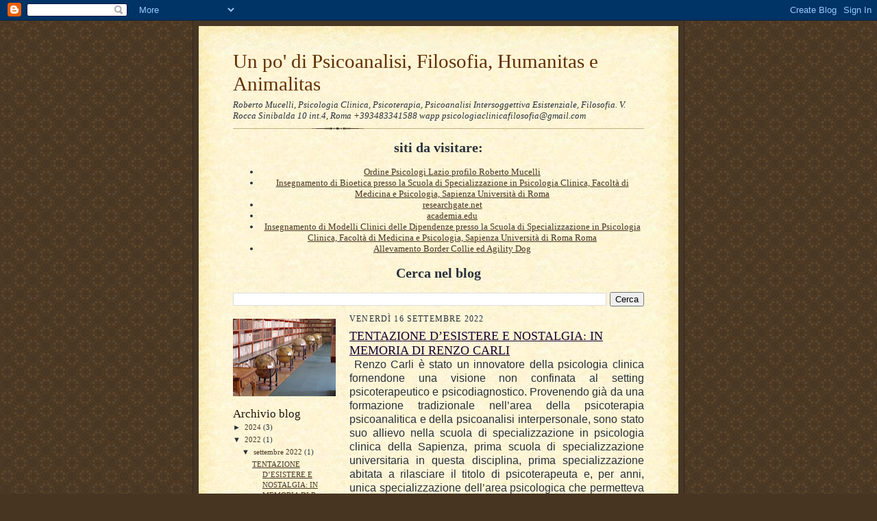

--- FILE ---
content_type: text/html; charset=UTF-8
request_url: https://robertomucelli.blogspot.com/2022/09/
body_size: 15584
content:
<!DOCTYPE html>
<html dir='ltr'>
<head>
<link href='https://www.blogger.com/static/v1/widgets/2944754296-widget_css_bundle.css' rel='stylesheet' type='text/css'/>
<meta content='text/html; charset=UTF-8' http-equiv='Content-Type'/>
<meta content='blogger' name='generator'/>
<link href='https://robertomucelli.blogspot.com/favicon.ico' rel='icon' type='image/x-icon'/>
<link href='http://robertomucelli.blogspot.com/2022/09/' rel='canonical'/>
<link rel="alternate" type="application/atom+xml" title="Un po&#39; di Psicoanalisi, Filosofia, Humanitas e Animalitas - Atom" href="https://robertomucelli.blogspot.com/feeds/posts/default" />
<link rel="alternate" type="application/rss+xml" title="Un po&#39; di Psicoanalisi, Filosofia, Humanitas e Animalitas - RSS" href="https://robertomucelli.blogspot.com/feeds/posts/default?alt=rss" />
<link rel="service.post" type="application/atom+xml" title="Un po&#39; di Psicoanalisi, Filosofia, Humanitas e Animalitas - Atom" href="https://www.blogger.com/feeds/6918524337990278747/posts/default" />
<!--Can't find substitution for tag [blog.ieCssRetrofitLinks]-->
<meta content='http://robertomucelli.blogspot.com/2022/09/' property='og:url'/>
<meta content='Un po&#39; di Psicoanalisi, Filosofia, Humanitas e Animalitas' property='og:title'/>
<meta content='Roberto Mucelli,
 Psicologia Clinica, Psicoterapia, Psicoanalisi Intersoggettiva Esistenziale, Filosofia.
V. Rocca Sinibalda 10 int.4, Roma
+393483341588 wapp psicologiaclinicafilosofia@gmail.com' property='og:description'/>
<title>Un po' di Psicoanalisi, Filosofia, Humanitas e Animalitas: settembre 2022</title>
<style id='page-skin-1' type='text/css'><!--
/*
-----------------------------------------------------
Blogger Template Style Sheet
Name:     Scribe
Date:     27 Feb 2004
Updated by: Blogger Team
------------------------------------------------------ */
/*
Variable definitions
====================
<Variable name="textColor" description="Text Color" type="color"
default="#29303b">
<Variable name="postTitleColor" description="Post Title Color" type="color"
default="#1b0431">
<Variable name="linkColor" description="Link Color" type="color"
default="#473624">
<Variable name="visitedLinkColor" description="Visited Link Color" type="color"
default="#956839">
<Variable name="pageHeaderColor" description="Blog Title Color" type="color"
default="#612e00">
<Variable name="blogDescriptionColor" description="Blog Description Color"
type="color" default="#29303B">
<Variable name="sidebarHeaderColor" description="Sidebar Title Color"
type="color"
default="#211104">
<Variable name="bodyFont" description="Text Font"
type="font"
default="normal normal 100% Georgia, Times New Roman,Sans-Serif;">
<Variable name="headerFont" description="Sidebar Title Font"
type="font"
default="normal normal 150% Georgia, Times New Roman,sans-serif">
<Variable name="pageTitleFont" description="Blog Title Font"
type="font"
default="normal normal 225% Georgia, Times New Roman,sans-serif">
<Variable name="blogDescriptionFont" description="Blog Description Font"
type="font"
default="italic normal 100% Georgia, Times New Roman, sans-serif">
<Variable name="startSide" description="Start side in blog language"
type="automatic" default="left">
<Variable name="endSide" description="End side in blog language"
type="automatic" default="right">
*/
/* Defaults
----------------------------------------------- */
body, .body-fauxcolumn-outer {
margin:0;
padding:0;
font-size: small;
text-align:center;
color:#29303b;
line-height:1.3em;
background:#483521 url("//www2.blogblog.com/scribe/bg.gif") repeat;
}
blockquote {
font-style:italic;
padding:0 32px;
line-height:1.6;
margin-top:0;
margin-right:0;
margin-bottom:.6em;
margin-left:0;
}
p {
margin:0;
padding:0;
}
abbr, acronym {
cursor:help;
font-style:normal;
}
code {
font-size: 90%;
white-space:normal;
color:#666;
}
hr {display:none;}
img {border:0;}
/* Link styles */
a:link {
color:#473624;
text-decoration:underline;
}
a:visited {
color: #956839;
text-decoration:underline;
}
a:hover {
color: #956839;
text-decoration:underline;
}
a:active {
color: #956839;
}
/* Layout
----------------------------------------------- */
#outer-wrapper {
background-color:#473624;
border-left:1px solid #332A24;
border-right:1px solid #332A24;
width:700px;
margin:0px auto;
padding:8px;
text-align:center;
font: normal normal 100% Georgia, Times New Roman,Sans-Serif;;
}
#main-top {
width:700px;
height:49px;
background:#FFF3DB url("//www2.blogblog.com/scribe/bg_paper_top.jpg") no-repeat top left;
margin:0px;
padding:0px;
display:block;
}
#main-bot {
width:700px;
height:81px;
background:#FFF3DB url("//www.blogblog.com/scribe/bg_paper_bot.jpg") no-repeat top left;
margin:0;
padding:0;
display:block;
}
#wrap2 {
width:700px;
background:#FFF3DB url("//www1.blogblog.com/scribe/bg_paper_mid.jpg") repeat-y;
margin-top: -14px;
margin-right: 0px;
margin-bottom: 0px;
margin-left: 0px;
text-align:left;
display:block;
}
#wrap3 {
padding:0 50px;
}
.Header {
}
h1 {
margin:0;
padding-top:0;
padding-right:0;
padding-bottom:6px;
padding-left:0;
font: normal normal 225% Georgia, Times New Roman,sans-serif;
color: #612e00;
}
h1 a:link {
text-decoration:none;
color: #612e00;
}
h1 a:visited {
text-decoration:none;
}
h1 a:hover {
border:0;
text-decoration:none;
}
.Header .description {
margin:0;
padding:0;
line-height:1.5em;
color: #29303B;
font: italic normal 100% Georgia, Times New Roman, sans-serif;
}
#sidebar-wrapper {
clear:left;
}
#main {
width:430px;
float:right;
padding:8px 0;
margin:0;
word-wrap: break-word; /* fix for long text breaking sidebar float in IE */
overflow: hidden;     /* fix for long non-text content breaking IE sidebar float */
}
#sidebar {
width:150px;
float:left;
padding:8px 0;
margin:0;
word-wrap: break-word; /* fix for long text breaking sidebar float in IE */
overflow: hidden;     /* fix for long non-text content breaking IE sidebar float */
}
#footer {
clear:both;
background:url("//www.blogblog.com/scribe/divider.gif") no-repeat top left;
padding-top:10px;
_padding-top:6px; /* IE Windows target */
}
#footer p {
line-height:1.5em;
font-size:75%;
}
/* Typography :: Main entry
----------------------------------------------- */
h2.date-header {
font-weight:normal;
text-transform:uppercase;
letter-spacing:.1em;
font-size:90%;
margin:0;
padding:0;
}
.post {
margin-top:8px;
margin-right:0;
margin-bottom:24px;
margin-left:0;
}
.post h3 {
font-weight:normal;
font-size:140%;
color:#1b0431;
margin:0;
padding:0;
}
.post h3 a {
color: #1b0431;
}
.post-body p {
line-height:1.5em;
margin-top:0;
margin-right:0;
margin-bottom:.6em;
margin-left:0;
}
.post-footer {
font-family: Verdana, sans-serif;
font-size:74%;
border-top:1px solid #BFB186;
padding-top:6px;
}
.post-footer a {
margin-right: 6px;
}
.post ul {
margin:0;
padding:0;
}
.post li {
line-height:1.5em;
list-style:none;
background:url("//www.blogblog.com/scribe/list_icon.gif") no-repeat left .3em;
vertical-align:top;
padding-top: 0;
padding-right: 0;
padding-bottom: .6em;
padding-left: 17px;
margin:0;
}
.feed-links {
clear: both;
line-height: 2.5em;
}
#blog-pager-newer-link {
float: left;
}
#blog-pager-older-link {
float: right;
}
#blog-pager {
text-align: center;
}
/* Typography :: Sidebar
----------------------------------------------- */
.sidebar h2 {
margin:0;
padding:0;
color:#211104;
font: normal normal 150% Georgia, Times New Roman,sans-serif;
}
.sidebar h2 img {
margin-bottom:-4px;
}
.sidebar .widget {
font-size:86%;
margin-top:6px;
margin-right:0;
margin-bottom:12px;
margin-left:0;
padding:0;
line-height: 1.4em;
}
.sidebar ul li {
list-style: none;
margin:0;
}
.sidebar ul {
margin-left: 0;
padding-left: 0;
}
/* Comments
----------------------------------------------- */
#comments {}
#comments h4 {
font-weight:normal;
font-size:120%;
color:#29303B;
margin:0;
padding:0;
}
#comments-block {
line-height:1.5em;
}
.comment-author {
background:url("//www.blogblog.com/scribe/list_icon.gif") no-repeat 2px .35em;
margin:.5em 0 0;
padding-top:0;
padding-right:0;
padding-bottom:0;
padding-left:20px;
font-weight:bold;
}
.comment-body {
margin:0;
padding-top:0;
padding-right:0;
padding-bottom:0;
padding-left:20px;
}
.comment-body p {
font-size:100%;
margin-top:0;
margin-right:0;
margin-bottom:.2em;
margin-left:0;
}
.comment-footer {
color:#29303B;
font-size:74%;
margin:0 0 10px;
padding-top:0;
padding-right:0;
padding-bottom:.75em;
padding-left:20px;
}
.comment-footer a:link {
color:#473624;
text-decoration:underline;
}
.comment-footer a:visited {
color:#716E6C;
text-decoration:underline;
}
.comment-footer a:hover {
color:#956839;
text-decoration:underline;
}
.comment-footer a:active {
color:#956839;
text-decoration:none;
}
.deleted-comment {
font-style:italic;
color:gray;
}
/* Profile
----------------------------------------------- */
#main .profile-data {
display:inline;
}
.profile-datablock, .profile-textblock {
margin-top:0;
margin-right:0;
margin-bottom:4px;
margin-left:0;
}
.profile-data {
margin:0;
padding-top:0;
padding-right:8px;
padding-bottom:0;
padding-left:0;
text-transform:uppercase;
letter-spacing:.1em;
font-size:90%;
color:#211104;
}
.profile-img {
float: left;
margin-top: 0;
margin-right: 5px;
margin-bottom: 5px;
margin-left: 0;
border:1px solid #A2907D;
padding:2px;
}
#header .widget, #main .widget {
margin-bottom:12px;
padding-bottom:12px;
}
#header {
background:url("//www.blogblog.com/scribe/divider.gif") no-repeat bottom left;
}
/** Page structure tweaks for layout editor wireframe */
body#layout #outer-wrapper {
margin-top: 0;
padding-top: 0;
}
body#layout #wrap2,
body#layout #wrap3 {
margin-top: 0;
}
body#layout #main-top {
display:none;
}

--></style>
<link href='https://www.blogger.com/dyn-css/authorization.css?targetBlogID=6918524337990278747&amp;zx=8b656cfa-859b-4c75-9198-a3e3c892f1dc' media='none' onload='if(media!=&#39;all&#39;)media=&#39;all&#39;' rel='stylesheet'/><noscript><link href='https://www.blogger.com/dyn-css/authorization.css?targetBlogID=6918524337990278747&amp;zx=8b656cfa-859b-4c75-9198-a3e3c892f1dc' rel='stylesheet'/></noscript>
<meta name='google-adsense-platform-account' content='ca-host-pub-1556223355139109'/>
<meta name='google-adsense-platform-domain' content='blogspot.com'/>

</head>
<body>
<div class='navbar section' id='navbar'><div class='widget Navbar' data-version='1' id='Navbar1'><script type="text/javascript">
    function setAttributeOnload(object, attribute, val) {
      if(window.addEventListener) {
        window.addEventListener('load',
          function(){ object[attribute] = val; }, false);
      } else {
        window.attachEvent('onload', function(){ object[attribute] = val; });
      }
    }
  </script>
<div id="navbar-iframe-container"></div>
<script type="text/javascript" src="https://apis.google.com/js/platform.js"></script>
<script type="text/javascript">
      gapi.load("gapi.iframes:gapi.iframes.style.bubble", function() {
        if (gapi.iframes && gapi.iframes.getContext) {
          gapi.iframes.getContext().openChild({
              url: 'https://www.blogger.com/navbar/6918524337990278747?origin\x3dhttps://robertomucelli.blogspot.com',
              where: document.getElementById("navbar-iframe-container"),
              id: "navbar-iframe"
          });
        }
      });
    </script><script type="text/javascript">
(function() {
var script = document.createElement('script');
script.type = 'text/javascript';
script.src = '//pagead2.googlesyndication.com/pagead/js/google_top_exp.js';
var head = document.getElementsByTagName('head')[0];
if (head) {
head.appendChild(script);
}})();
</script>
</div></div>
<div id='outer-wrapper'>
<div id='main-top'></div>
<!-- placeholder for image -->
<div id='wrap2'><div id='wrap3'>
<div class='header section' id='header'><div class='widget Header' data-version='1' id='Header1'>
<div id='header-inner'>
<div class='titlewrapper'>
<h1 class='title'>
<a href='https://robertomucelli.blogspot.com/'>
Un po' di Psicoanalisi, Filosofia, Humanitas e Animalitas
</a>
</h1>
</div>
<div class='descriptionwrapper'>
<p class='description'><span>Roberto Mucelli,
 Psicologia Clinica, Psicoterapia, Psicoanalisi Intersoggettiva Esistenziale, Filosofia.
V. Rocca Sinibalda 10 int.4, Roma
+393483341588 wapp psicologiaclinicafilosofia@gmail.com</span></p>
</div>
</div>
</div></div>
<div id='crosscol-wrapper' style='text-align:center'>
<div class='crosscol section' id='crosscol'><div class='widget LinkList' data-version='1' id='LinkList1'>
<h2>siti da visitare:</h2>
<div class='widget-content'>
<ul>
<li><a href='https://www.ordinepsicologilazio.it/albo/https-www-ordinepsicologilazio-it-albo-robertomucelli'>Ordine Psicologi Lazio profilo Roberto Mucelli</a></li>
<li><a href='https://web.uniroma1.it/sspc/node/5812'>Insegnamento di Bioetica presso la Scuola di Specializzazione in Psicologia Clinica, Facoltà di Medicina e Psicologia, Sapienza Università di Roma</a></li>
<li><a href='https://www.researchgate.net/profile/Roberto_Mucelli'>researchgate.net</a></li>
<li><a href='https://uniroma1.academia.edu/RobertoMucelli'>academia.edu</a></li>
<li><a href='https://web.uniroma1.it/sspc/didattica/Vanno/mucelli'>Insegnamento di Modelli Clinici delle Dipendenze presso la Scuola di Specializzazione in Psicologia Clinica, Facoltà di Medicina e Psicologia, Sapienza Università di Roma Roma</a></li>
<li><a href='http://www.petrademone.it/'>Allevamento Border Collie ed Agility Dog</a></li>
</ul>
<div class='clear'></div>
</div>
</div><div class='widget BlogSearch' data-version='1' id='BlogSearch1'>
<h2 class='title'>Cerca nel blog</h2>
<div class='widget-content'>
<div id='BlogSearch1_form'>
<form action='https://robertomucelli.blogspot.com/search' class='gsc-search-box' target='_top'>
<table cellpadding='0' cellspacing='0' class='gsc-search-box'>
<tbody>
<tr>
<td class='gsc-input'>
<input autocomplete='off' class='gsc-input' name='q' size='10' title='search' type='text' value=''/>
</td>
<td class='gsc-search-button'>
<input class='gsc-search-button' title='search' type='submit' value='Cerca'/>
</td>
</tr>
</tbody>
</table>
</form>
</div>
</div>
<div class='clear'></div>
</div></div>
</div>
<div id='sidebar-wrapper'>
<div class='sidebar section' id='sidebar'><div class='widget Image' data-version='1' id='Image2'>
<div class='widget-content'>
<img alt='' height='113' id='Image2_img' src='https://blogger.googleusercontent.com/img/b/R29vZ2xl/AVvXsEgsRLeiseW9v22RpJIXT_gxEmYhaV-Ohy2dDbMtiDHZQ9BrVQPAjDek3DIg2M_fblnqeFlT_WEC9Gt2MMEyuDtTtCv_FVUhaFPwgO2TMZZq8At240f3FhXsYH0vTeGPdc9eKQbTT_1EENhY/s150/P1010250.JPG' width='150'/>
<br/>
</div>
<div class='clear'></div>
</div><div class='widget BlogArchive' data-version='1' id='BlogArchive1'>
<h2>Archivio blog</h2>
<div class='widget-content'>
<div id='ArchiveList'>
<div id='BlogArchive1_ArchiveList'>
<ul class='hierarchy'>
<li class='archivedate collapsed'>
<a class='toggle' href='javascript:void(0)'>
<span class='zippy'>

        &#9658;&#160;
      
</span>
</a>
<a class='post-count-link' href='https://robertomucelli.blogspot.com/2024/'>
2024
</a>
<span class='post-count' dir='ltr'>(3)</span>
<ul class='hierarchy'>
<li class='archivedate collapsed'>
<a class='toggle' href='javascript:void(0)'>
<span class='zippy'>

        &#9658;&#160;
      
</span>
</a>
<a class='post-count-link' href='https://robertomucelli.blogspot.com/2024/10/'>
ottobre 2024
</a>
<span class='post-count' dir='ltr'>(2)</span>
</li>
</ul>
<ul class='hierarchy'>
<li class='archivedate collapsed'>
<a class='toggle' href='javascript:void(0)'>
<span class='zippy'>

        &#9658;&#160;
      
</span>
</a>
<a class='post-count-link' href='https://robertomucelli.blogspot.com/2024/09/'>
settembre 2024
</a>
<span class='post-count' dir='ltr'>(1)</span>
</li>
</ul>
</li>
</ul>
<ul class='hierarchy'>
<li class='archivedate expanded'>
<a class='toggle' href='javascript:void(0)'>
<span class='zippy toggle-open'>

        &#9660;&#160;
      
</span>
</a>
<a class='post-count-link' href='https://robertomucelli.blogspot.com/2022/'>
2022
</a>
<span class='post-count' dir='ltr'>(1)</span>
<ul class='hierarchy'>
<li class='archivedate expanded'>
<a class='toggle' href='javascript:void(0)'>
<span class='zippy toggle-open'>

        &#9660;&#160;
      
</span>
</a>
<a class='post-count-link' href='https://robertomucelli.blogspot.com/2022/09/'>
settembre 2022
</a>
<span class='post-count' dir='ltr'>(1)</span>
<ul class='posts'>
<li><a href='https://robertomucelli.blogspot.com/2022/09/tentazione-desistere-e-nostalgia-in.html'>TENTAZIONE D&#8217;ESISTERE E NOSTALGIA: IN MEMORIA DI R...</a></li>
</ul>
</li>
</ul>
</li>
</ul>
<ul class='hierarchy'>
<li class='archivedate collapsed'>
<a class='toggle' href='javascript:void(0)'>
<span class='zippy'>

        &#9658;&#160;
      
</span>
</a>
<a class='post-count-link' href='https://robertomucelli.blogspot.com/2019/'>
2019
</a>
<span class='post-count' dir='ltr'>(1)</span>
<ul class='hierarchy'>
<li class='archivedate collapsed'>
<a class='toggle' href='javascript:void(0)'>
<span class='zippy'>

        &#9658;&#160;
      
</span>
</a>
<a class='post-count-link' href='https://robertomucelli.blogspot.com/2019/09/'>
settembre 2019
</a>
<span class='post-count' dir='ltr'>(1)</span>
</li>
</ul>
</li>
</ul>
<ul class='hierarchy'>
<li class='archivedate collapsed'>
<a class='toggle' href='javascript:void(0)'>
<span class='zippy'>

        &#9658;&#160;
      
</span>
</a>
<a class='post-count-link' href='https://robertomucelli.blogspot.com/2018/'>
2018
</a>
<span class='post-count' dir='ltr'>(1)</span>
<ul class='hierarchy'>
<li class='archivedate collapsed'>
<a class='toggle' href='javascript:void(0)'>
<span class='zippy'>

        &#9658;&#160;
      
</span>
</a>
<a class='post-count-link' href='https://robertomucelli.blogspot.com/2018/03/'>
marzo 2018
</a>
<span class='post-count' dir='ltr'>(1)</span>
</li>
</ul>
</li>
</ul>
<ul class='hierarchy'>
<li class='archivedate collapsed'>
<a class='toggle' href='javascript:void(0)'>
<span class='zippy'>

        &#9658;&#160;
      
</span>
</a>
<a class='post-count-link' href='https://robertomucelli.blogspot.com/2017/'>
2017
</a>
<span class='post-count' dir='ltr'>(1)</span>
<ul class='hierarchy'>
<li class='archivedate collapsed'>
<a class='toggle' href='javascript:void(0)'>
<span class='zippy'>

        &#9658;&#160;
      
</span>
</a>
<a class='post-count-link' href='https://robertomucelli.blogspot.com/2017/03/'>
marzo 2017
</a>
<span class='post-count' dir='ltr'>(1)</span>
</li>
</ul>
</li>
</ul>
<ul class='hierarchy'>
<li class='archivedate collapsed'>
<a class='toggle' href='javascript:void(0)'>
<span class='zippy'>

        &#9658;&#160;
      
</span>
</a>
<a class='post-count-link' href='https://robertomucelli.blogspot.com/2016/'>
2016
</a>
<span class='post-count' dir='ltr'>(2)</span>
<ul class='hierarchy'>
<li class='archivedate collapsed'>
<a class='toggle' href='javascript:void(0)'>
<span class='zippy'>

        &#9658;&#160;
      
</span>
</a>
<a class='post-count-link' href='https://robertomucelli.blogspot.com/2016/02/'>
febbraio 2016
</a>
<span class='post-count' dir='ltr'>(1)</span>
</li>
</ul>
<ul class='hierarchy'>
<li class='archivedate collapsed'>
<a class='toggle' href='javascript:void(0)'>
<span class='zippy'>

        &#9658;&#160;
      
</span>
</a>
<a class='post-count-link' href='https://robertomucelli.blogspot.com/2016/01/'>
gennaio 2016
</a>
<span class='post-count' dir='ltr'>(1)</span>
</li>
</ul>
</li>
</ul>
<ul class='hierarchy'>
<li class='archivedate collapsed'>
<a class='toggle' href='javascript:void(0)'>
<span class='zippy'>

        &#9658;&#160;
      
</span>
</a>
<a class='post-count-link' href='https://robertomucelli.blogspot.com/2014/'>
2014
</a>
<span class='post-count' dir='ltr'>(1)</span>
<ul class='hierarchy'>
<li class='archivedate collapsed'>
<a class='toggle' href='javascript:void(0)'>
<span class='zippy'>

        &#9658;&#160;
      
</span>
</a>
<a class='post-count-link' href='https://robertomucelli.blogspot.com/2014/08/'>
agosto 2014
</a>
<span class='post-count' dir='ltr'>(1)</span>
</li>
</ul>
</li>
</ul>
<ul class='hierarchy'>
<li class='archivedate collapsed'>
<a class='toggle' href='javascript:void(0)'>
<span class='zippy'>

        &#9658;&#160;
      
</span>
</a>
<a class='post-count-link' href='https://robertomucelli.blogspot.com/2013/'>
2013
</a>
<span class='post-count' dir='ltr'>(3)</span>
<ul class='hierarchy'>
<li class='archivedate collapsed'>
<a class='toggle' href='javascript:void(0)'>
<span class='zippy'>

        &#9658;&#160;
      
</span>
</a>
<a class='post-count-link' href='https://robertomucelli.blogspot.com/2013/08/'>
agosto 2013
</a>
<span class='post-count' dir='ltr'>(1)</span>
</li>
</ul>
<ul class='hierarchy'>
<li class='archivedate collapsed'>
<a class='toggle' href='javascript:void(0)'>
<span class='zippy'>

        &#9658;&#160;
      
</span>
</a>
<a class='post-count-link' href='https://robertomucelli.blogspot.com/2013/01/'>
gennaio 2013
</a>
<span class='post-count' dir='ltr'>(2)</span>
</li>
</ul>
</li>
</ul>
<ul class='hierarchy'>
<li class='archivedate collapsed'>
<a class='toggle' href='javascript:void(0)'>
<span class='zippy'>

        &#9658;&#160;
      
</span>
</a>
<a class='post-count-link' href='https://robertomucelli.blogspot.com/2012/'>
2012
</a>
<span class='post-count' dir='ltr'>(1)</span>
<ul class='hierarchy'>
<li class='archivedate collapsed'>
<a class='toggle' href='javascript:void(0)'>
<span class='zippy'>

        &#9658;&#160;
      
</span>
</a>
<a class='post-count-link' href='https://robertomucelli.blogspot.com/2012/02/'>
febbraio 2012
</a>
<span class='post-count' dir='ltr'>(1)</span>
</li>
</ul>
</li>
</ul>
<ul class='hierarchy'>
<li class='archivedate collapsed'>
<a class='toggle' href='javascript:void(0)'>
<span class='zippy'>

        &#9658;&#160;
      
</span>
</a>
<a class='post-count-link' href='https://robertomucelli.blogspot.com/2011/'>
2011
</a>
<span class='post-count' dir='ltr'>(8)</span>
<ul class='hierarchy'>
<li class='archivedate collapsed'>
<a class='toggle' href='javascript:void(0)'>
<span class='zippy'>

        &#9658;&#160;
      
</span>
</a>
<a class='post-count-link' href='https://robertomucelli.blogspot.com/2011/11/'>
novembre 2011
</a>
<span class='post-count' dir='ltr'>(1)</span>
</li>
</ul>
<ul class='hierarchy'>
<li class='archivedate collapsed'>
<a class='toggle' href='javascript:void(0)'>
<span class='zippy'>

        &#9658;&#160;
      
</span>
</a>
<a class='post-count-link' href='https://robertomucelli.blogspot.com/2011/10/'>
ottobre 2011
</a>
<span class='post-count' dir='ltr'>(1)</span>
</li>
</ul>
<ul class='hierarchy'>
<li class='archivedate collapsed'>
<a class='toggle' href='javascript:void(0)'>
<span class='zippy'>

        &#9658;&#160;
      
</span>
</a>
<a class='post-count-link' href='https://robertomucelli.blogspot.com/2011/03/'>
marzo 2011
</a>
<span class='post-count' dir='ltr'>(2)</span>
</li>
</ul>
<ul class='hierarchy'>
<li class='archivedate collapsed'>
<a class='toggle' href='javascript:void(0)'>
<span class='zippy'>

        &#9658;&#160;
      
</span>
</a>
<a class='post-count-link' href='https://robertomucelli.blogspot.com/2011/02/'>
febbraio 2011
</a>
<span class='post-count' dir='ltr'>(1)</span>
</li>
</ul>
<ul class='hierarchy'>
<li class='archivedate collapsed'>
<a class='toggle' href='javascript:void(0)'>
<span class='zippy'>

        &#9658;&#160;
      
</span>
</a>
<a class='post-count-link' href='https://robertomucelli.blogspot.com/2011/01/'>
gennaio 2011
</a>
<span class='post-count' dir='ltr'>(3)</span>
</li>
</ul>
</li>
</ul>
<ul class='hierarchy'>
<li class='archivedate collapsed'>
<a class='toggle' href='javascript:void(0)'>
<span class='zippy'>

        &#9658;&#160;
      
</span>
</a>
<a class='post-count-link' href='https://robertomucelli.blogspot.com/2010/'>
2010
</a>
<span class='post-count' dir='ltr'>(2)</span>
<ul class='hierarchy'>
<li class='archivedate collapsed'>
<a class='toggle' href='javascript:void(0)'>
<span class='zippy'>

        &#9658;&#160;
      
</span>
</a>
<a class='post-count-link' href='https://robertomucelli.blogspot.com/2010/12/'>
dicembre 2010
</a>
<span class='post-count' dir='ltr'>(2)</span>
</li>
</ul>
</li>
</ul>
</div>
</div>
<div class='clear'></div>
</div>
</div><div class='widget Profile' data-version='1' id='Profile1'>
<h2>Informazioni personali</h2>
<div class='widget-content'>
<a href='https://www.blogger.com/profile/11770870392151570737'><img alt='La mia foto' class='profile-img' height='80' src='//blogger.googleusercontent.com/img/b/R29vZ2xl/AVvXsEiQw9RCV40PWbpclvzJ_LAgogciHrPAM1C3-LN-11YfzweHb9gHLm67XlTNkHXURtumzK0e2pMs80HgxEnNAuJTjNFRgrg2g52oxv23U_pi5t7NU6IJuAGeYCWIE_woqcI/s220/IMG_20190315_155837.jpg' width='80'/></a>
<dl class='profile-datablock'>
<dt class='profile-data'>
<a class='profile-name-link g-profile' href='https://www.blogger.com/profile/11770870392151570737' rel='author' style='background-image: url(//www.blogger.com/img/logo-16.png);'>
roberto mucelli
</a>
</dt>
<dd class='profile-data'>ROMA, RM, Italy</dd>
<dd class='profile-textblock'>Psy.M. - Master Degree in Applied Psychology at "Sapienza" Rome University.      
Phil.M. - Master Degree in Philosophical Sciences at Macerata University.
Training Psychodiagnostic Techniques  at "Pontifico Ateneo Salesiano" Rome University.
ClinPsy.D. - Doctor of Clinical Psychology at "Sapienza" Rome University.
Licensed Psychoanalytic Psychotherapist by Italian Psychologists Board.
Past Professor of Clinical Models of Addictions at Doctor's Degree Specialization in Clinical Psychology, Faculty of Medicine and Psychology, "Sapienza" Rome University.
Past Professor of Bioethics at Doctor's Degree Specialization in Clinical Psychology, Faculty of Medicine and Psychology, "Sapienza" Rome University.
Dog Trainer. 
Border Collies breeder. 
Private Practice of Psychoanalysis, Clinical Supervison and Clinical Psychology in Rome and online..
Past Research Director and Supervisor in Magliana 80 group. Past Psychologist in Addictions Services in National Heath System, Italy. Mental Coach Italian Olimpic Federation FITA Tae kwon Do, Gold and bronze medal in London 2012, Gold medal Tokio 2020, Bronze medal Paris 2024.</dd>
</dl>
<a class='profile-link' href='https://www.blogger.com/profile/11770870392151570737' rel='author'>Visualizza il mio profilo completo</a>
<div class='clear'></div>
</div>
</div></div>
</div>
<div class='main section' id='main'><div class='widget Blog' data-version='1' id='Blog1'>
<div class='blog-posts hfeed'>

          <div class="date-outer">
        
<h2 class='date-header'><span>venerdì 16 settembre 2022</span></h2>

          <div class="date-posts">
        
<div class='post-outer'>
<div class='post hentry uncustomized-post-template' itemprop='blogPost' itemscope='itemscope' itemtype='http://schema.org/BlogPosting'>
<meta content='6918524337990278747' itemprop='blogId'/>
<meta content='5421412348538173119' itemprop='postId'/>
<a name='5421412348538173119'></a>
<h3 class='post-title entry-title' itemprop='name'>
<a href='https://robertomucelli.blogspot.com/2022/09/tentazione-desistere-e-nostalgia-in.html'>TENTAZIONE D&#8217;ESISTERE E NOSTALGIA: IN MEMORIA DI RENZO CARLI</a>
</h3>
<div class='post-header'>
<div class='post-header-line-1'></div>
</div>
<div class='post-body entry-content' id='post-body-5421412348538173119' itemprop='description articleBody'>
<p style="text-align: justify;"><span style="font-family: arial; font-size: medium;">&nbsp;<span style="-webkit-text-stroke-color: rgb(0, 0, 0);">Renzo Carli è stato un innovatore della psicologia clinica fornendone una visione non confinata al setting psicoterapeutico e psicodiagnostico. Provenendo già da una formazione tradizionale nell&#8217;area della psicoterapia psicoanalitica e della psicoanalisi interpersonale, sono stato suo allievo nella scuola di specializzazione in psicologia clinica della Sapienza, prima scuola di specializzazione universitaria in questa disciplina, prima specializzazione abitata a rilasciare il titolo di psicoterapeuta e, per anni, unica specializzazione dell&#8217;area psicologica che permetteva di accedere ai concorsi per il servizio sanitario nazionale. Io sono stato il primo a presentare la tesi e conseguire il titolo di specialista in psicologia clinica, indirizzo psicoterapia individuale e di gruppo.</span></span></p><p style="text-align: justify;"><span style="font-family: arial; font-size: medium;"><span style="-webkit-text-stroke-color: rgb(0, 0, 0);">Molti primati fenomenici. Ma il primato vero è sia di natura operativa che di natura culturale.&nbsp;</span><span style="-webkit-text-stroke-color: rgb(0, 0, 0);">Non è trascorso nemmeno un anno e mezzo dalla mia seconda specializzazione, quella che mi ha visto allievo di Renzo, che ho deciso di abbandonare il servizio sanitario nazionale. Paradossalmente, pur essendo il titolo di specialista in psicologia clinica l&#8217;unico che formalmente permetteva di accedere ai concorsi, nella pratica quotidiana il SSN era un luogo dove quelle competenze specialistiche non avevano alcun modo di essere esercitate. Colsi quindi l&#8217;occasione della nascita di mio figlio per abbandonare quella che ormai era una vecchia nave che preferiva le acque sicure del porto o al massimo una navigazione costa-costa con tratti brevi, un legno marcio e odorante di stantio, autoreferenziale e isolata dalla cultura e dal territorio come la&nbsp;</span><i style="-webkit-text-stroke-color: rgb(0, 0, 0);">stultifera navis</i><span class="Apple-converted-space" style="-webkit-text-stroke-color: rgb(0, 0, 0);">&nbsp;&nbsp;</span><span style="-webkit-text-stroke-color: rgb(0, 0, 0);">di Foucault.</span></span></p><p style="text-align: justify;"><span style="-webkit-text-stroke-color: rgb(0, 0, 0);"><span style="font-family: arial; font-size: medium;">E così la prima importante ricaduta del percorso di specializzazione ideato e condotto da Renzo fu per me la possibilità di divertirmi tantissimo e mantenere la mia famiglia senza dover passare la mattinata a morire di noia.</span></span></p><p class="p1" style="-webkit-text-stroke-color: rgb(0, 0, 0); font-stretch: normal; font-variant-east-asian: normal; font-variant-numeric: normal; line-height: normal; margin: 0px; text-align: justify;"><span class="s1" style="font-kerning: none;"><span style="font-family: arial; font-size: medium;">Avevo imparato a guardare il setting psicoterapeutico come un incontro tra significanti che davano luogo a infinite e complesse reti di relazioni, uno spazio tempo in cui potevano confluire le interiorizzazioni dinamiche individuo - gruppo - organizzazione - contesto, visti sia del paziente che del terapeuta in maniera intersoggettiva La clinica consisteva nell&#8217;osservazione, riflessione, elaborazione, supporto attivo e interpretazione del dispiegarsi di queste dinamiche nel laboratorio costituito dalla interazione psicoterapeutica, sia nel qui ed ora della relazione sia nell&#8217;aspetto storico della relazione stessa e della narrazione storica e attuale delle relazioni del paziente.</span></span></p><p class="p1" style="-webkit-text-stroke-color: rgb(0, 0, 0); font-stretch: normal; font-variant-east-asian: normal; font-variant-numeric: normal; line-height: normal; margin: 0px; text-align: justify;"><span class="s1" style="font-kerning: none;"><span style="font-family: arial; font-size: medium;"><br /></span></span></p><p class="p1" style="-webkit-text-stroke-color: rgb(0, 0, 0); font-stretch: normal; font-variant-east-asian: normal; font-variant-numeric: normal; line-height: normal; margin: 0px; text-align: justify;"><span class="s1" style="font-kerning: none;"><span style="font-family: arial; font-size: medium;">Attraverso una formazione centrata sul pensare ed elaborare il rapporto tra significanti, attraverso l&#8217;ausilio del gruppo di formazione e dell&#8217;analisi della domanda formativa e del contesto in cui si dispiegava, ho imparato sulla<span class="Apple-converted-space">&nbsp; </span>mia pelle il metodo clinico. Io e i miei colleghi abbiamo anche studiato molto e appreso di vari apporti, dalle psicoanalisi storiche e contemporanee alle più avanzate teorie provenienti dagli studi sul cognitivismo, dallo studio delle rappresentazioni sociali alle teorie costruttiviste e sistemiche. Ma la parte più interessante ed eccitante della formazione rimaneva il riflettere in gruppo, a partire dall&#8217;analisi della nostra domanda di formazione e delle dinamiche del contesto universitario. I colleghi stessi di specializzazione per me sono stati una preziosa fonte di formazione, non solo i docenti. Un&#8217;esperienza,unica nel contesto delle mie frequentazioni universitarie, che recuperava il senso della <i>universitas </i>nei suoi momenti aurorali, che nacque nel medioevo costituita dalla corporazione di studenti e docenti, mentre gli studenti stessi delle facoltà delle arti presto diventavano anche docenti tenendo corsi e lezioni ai colleghi.<i> </i>Fu così che appresi un metodo di lavoro, il metodo psicologico clinico, che poteva essere declinato in qualsiasi ambito.</span></span></p><p class="p1" style="-webkit-text-stroke-color: rgb(0, 0, 0); font-stretch: normal; font-variant-east-asian: normal; font-variant-numeric: normal; line-height: normal; margin: 0px; text-align: justify;"><span class="s1" style="font-kerning: none;"><span style="font-family: arial; font-size: medium;"><br /></span></span></p><p class="p1" style="-webkit-text-stroke-color: rgb(0, 0, 0); font-stretch: normal; font-variant-east-asian: normal; font-variant-numeric: normal; line-height: normal; margin: 0px; text-align: justify;"><span class="s1" style="font-kerning: none;"><span style="font-family: arial; font-size: medium;">Era il totale superamento della psicologie al genitivo. Tuttavia devo ammettere che le psicologie al genitivo non solo sono sopravvissute, ma ha hanno dimostrato anche un vantaggio evolutivo (in senso stretto: la capacità di generare prole quindi di riprodursi) rispetto alla psicologia clinica che con il suo metodo ha osato &#8220;invadere&#8221; settori di business bel delimitati e definiti. Se dovessi cercare un perché potrei azzardare l&#8217;ipotesi di una maggiore complessità culturale e quindi formativa della psicologia clinica di Renzo Carli, contrapposta alla facilità di trovare risposte brevi e più facile nelle tecniche che sostengono le psicologie al genitivo, che presentano quindi un <i>appeal</i> maggiore per una domanda formativa che vuole (illudersi di) imparare velocemente e a buon mercato, sostenuta dall&#8217;ansia di un posizionamento rapido nel mercato del lavoro, che tuttavia quasi mai avviene nei termini immaginati. Le psicologie al genitivo quindi generano una domanda formativa più vasta e ampia, talvolta irriflessiva, generano più &#8220;prole&#8221; e così mostrano un vantaggio evolutivo, ben inteso autoreferenziale all&#8217;interno della categoria degli psicologi, è da discutere se vi sia un concreto vantaggio in termini di risposta ai bisogni della società civile.</span></span></p><p class="p1" style="-webkit-text-stroke-color: rgb(0, 0, 0); font-stretch: normal; font-variant-east-asian: normal; font-variant-numeric: normal; line-height: normal; margin: 0px; text-align: justify;"><span class="s1" style="font-kerning: none;"><span style="font-family: arial; font-size: medium;">Quindi ho fatto il formatore, il supervisore, il direttore di ricerca oltre che lo psicoterapeuta, fondandomi sul metodo psicologico clinico.</span></span></p><p class="p1" style="-webkit-text-stroke-color: rgb(0, 0, 0); font-stretch: normal; font-variant-east-asian: normal; font-variant-numeric: normal; line-height: normal; margin: 0px; text-align: justify;"><span class="s1" style="font-kerning: none;"><span style="font-family: arial; font-size: medium;"><br /></span></span></p><p class="p1" style="-webkit-text-stroke-color: rgb(0, 0, 0); font-stretch: normal; font-variant-east-asian: normal; font-variant-numeric: normal; line-height: normal; margin: 0px; text-align: justify;"><span class="s1" style="font-kerning: none;"><span style="font-family: arial; font-size: medium;">Attraverso il metodo psicologico clinico ho poi collaborato per 12 anni con la federazione italiana tre know do, collaborazione culminata nel 2012 con le medaglie d&#8217;oro e di bronzo alle Olimpiadi di Londra. Nessuno degli psicologi al genitivo, ovvero in questo caso psicologi dello sport, mi ha chiesto come sia potuto succedere. Per la verità non so nemmeno se si siano posti la domanda.</span></span></p><p class="p1" style="-webkit-text-stroke-color: rgb(0, 0, 0); font-stretch: normal; font-variant-east-asian: normal; font-variant-numeric: normal; line-height: normal; margin: 0px; text-align: justify;"><span class="s1" style="font-kerning: none;"><span style="font-family: arial; font-size: medium;"><br /></span></span></p><p class="p1" style="-webkit-text-stroke-color: rgb(0, 0, 0); font-stretch: normal; font-variant-east-asian: normal; font-variant-numeric: normal; line-height: normal; margin: 0px; text-align: justify;"><span class="s1" style="font-kerning: none;"><span style="font-family: arial; font-size: medium;">Il metodo psicologico clinico, in estrema sintesi, prevede:</span></span></p><ul><li class="li1" style="-webkit-text-stroke: rgb(0, 0, 0); font-stretch: normal; font-variant-east-asian: normal; font-variant-numeric: normal; line-height: normal; margin: 0px; text-align: justify;"><span class="s1" style="font-kerning: none;"><span style="font-family: arial; font-size: medium;">un approccio alla realtà intersoggettiva, forma d&#8217;esperienza basata sulla relazione.</span></span></li><li class="li1" style="-webkit-text-stroke: rgb(0, 0, 0); font-stretch: normal; font-variant-east-asian: normal; font-variant-numeric: normal; line-height: normal; margin: 0px; text-align: justify;"><span class="s1" style="font-kerning: none;"><span style="font-family: arial; font-size: medium;">un&#8217;osservazione della relazione e produzione di pensiero su quanto accade in termini di significanti che si interfacciano e si declinano dinamicamente nel continuum individuo-gruppo-organizzazione-contesto.</span></span></li><li class="li1" style="-webkit-text-stroke: rgb(0, 0, 0); font-stretch: normal; font-variant-east-asian: normal; font-variant-numeric: normal; line-height: normal; margin: 0px; text-align: justify;"><span class="s1" style="font-kerning: none;"><span style="font-family: arial; font-size: medium;">uno studio storico della narrazioni della personalità e dei suoi legami con i contesti di riferimento, familiare, lavorativo, formativo, sociale.</span></span></li><li class="li1" style="-webkit-text-stroke: rgb(0, 0, 0); font-stretch: normal; font-variant-east-asian: normal; font-variant-numeric: normal; line-height: normal; margin: 0px; text-align: justify;"><span class="s1" style="font-kerning: none;"><span style="font-family: arial; font-size: medium;">la sospensione dell&#8217;azione e l&#8217;analisi della domanda come prima interfaccia nella quale si declinano i mondi intersoggettivi di paziente e terapeuta o di cliente e consulente.</span></span></li></ul><p class="p1" style="-webkit-text-stroke-color: rgb(0, 0, 0); font-stretch: normal; font-variant-east-asian: normal; font-variant-numeric: normal; line-height: normal; margin: 0px; text-align: justify;"><span class="s1" style="font-kerning: none;"><span style="font-family: arial; font-size: medium;">SI studia il rapporto tra significanti come produzione aurorale dei vari tipi di linguaggio che sono essi stessi simboli e non semplici rappresentazioni. Sappiamo da Lacan come i linguaggi siano espressione di desiderio verso l&#8217;altro e di desiderio di desiderare, espressione quindi di un bisogno che si declina in domanda.</span></span></p><p class="p1" style="-webkit-text-stroke-color: rgb(0, 0, 0); font-stretch: normal; font-variant-east-asian: normal; font-variant-numeric: normal; line-height: normal; margin: 0px; text-align: justify;"><span class="s1" style="font-kerning: none;"><span style="font-family: arial; font-size: medium;">Ridurre il significante al proprio significato, secondo il celebre algoritmo di Saussure, significa ipostatizzare e irrigidire, consapevoli con Wittgenstein che il significato di un significante altro non è che il suo uso. E l&#8217;uso di un significante è inevitabilmente mediato e fissato nell&#8217;intervallo temporale della sua esistenza dalla microcultura linguistica, ci racconta del modo di esser inconscio della mente soltanto sui tempi lunghi e perdendo il dinamismo necessario per la nostra attività ermeneutica.</span></span></p><p class="p1" style="-webkit-text-stroke-color: rgb(0, 0, 0); font-stretch: normal; font-variant-east-asian: normal; font-variant-numeric: normal; line-height: normal; margin: 0px; text-align: justify;"><span class="s1" style="font-kerning: none;"><span style="font-family: arial; font-size: medium;"><br /></span></span></p><p class="p1" style="-webkit-text-stroke-color: rgb(0, 0, 0); font-stretch: normal; font-variant-east-asian: normal; font-variant-numeric: normal; line-height: normal; margin: 0px; text-align: justify;"><span class="s1" style="font-kerning: none;"><span style="font-family: arial; font-size: medium;">Potendolo ora osservare da lontano contributo culturale di Renzo si staglia all&#8217;orizzonte come il massiccio granitico del Soratte si staglia nella pianura dell&#8217;agro romano. La pianura è metafora dell&#8217;appiattimento culturale della vecchia Europa sul mondo anglofono. Il Soratte, enorme masso granitico, è la nostra cultura europea, di cui profumano i libri e i dialoghi di Renzo: in quella roccia di granito si può distinguere l&#8217;impronta di Lacan, quindi di<span class="Apple-converted-space">&nbsp; </span>Kojéve, nipote di Vassilj Kandinsky, poi Nietzsche, Marx, Hegel, Heidegger, Husserl.<span class="Apple-converted-space">&nbsp;</span></span></span></p><p class="p1" style="-webkit-text-stroke-color: rgb(0, 0, 0); font-stretch: normal; font-variant-east-asian: normal; font-variant-numeric: normal; line-height: normal; margin: 0px; text-align: justify;"><span class="s1" style="font-kerning: none;"><span style="font-family: arial; font-size: medium;"><br /></span></span></p><p class="p1" style="-webkit-text-stroke-color: rgb(0, 0, 0); font-stretch: normal; font-variant-east-asian: normal; font-variant-numeric: normal; line-height: normal; margin: 0px; text-align: justify;"><span class="s1" style="font-kerning: none;"><span style="font-family: arial; font-size: medium;">Tanta roba. Fondazione culturale che evoca quell&#8217;era straordinaria di fine ottocento/primi novecento, che evoca la suggestione quasi erotica di Parigi e la serietà e compostezza di Heidelberg, il fascino di una Russia non ancora devastata dal bolscevismo e dallo stalinismo, alla quale ancora si permetteva di fecondare a pieno titolo la cultura europea.</span></span></p><p class="p1" style="-webkit-text-stroke-color: rgb(0, 0, 0); font-stretch: normal; font-variant-east-asian: normal; font-variant-numeric: normal; line-height: normal; margin: 0px; text-align: justify;"><span class="s1" style="font-kerning: none;"><span style="font-family: arial; font-size: medium;">Dal punto di vista più strettamente psicoanalitico in Renzo potevamo sentire l&#8217;eco del pensiero rigoroso di Wilfred Bion e Ignacio Matte Blanco, gli unici due psicoanalisti che hanno prodotto degli scritti con il linguaggio proprio di una teoria, gli altri hanno prodotto tutti degli scritti in un linguaggio metainterpretativo o parascientifico.</span></span></p><p class="p1" style="-webkit-text-stroke-color: rgb(0, 0, 0); font-stretch: normal; font-variant-east-asian: normal; font-variant-numeric: normal; line-height: normal; margin: 0px; text-align: justify;"><span class="s1" style="font-kerning: none;"><span style="font-family: arial; font-size: medium;">Renzo Carli basava i suoi scritti su un&#8217;epistemologia della complessità, della reticolarità, della probabilità, che è la stessa epistemologia su cui si fonda la fisica quantistica.</span></span></p><p class="p1" style="-webkit-text-stroke-color: rgb(0, 0, 0); font-stretch: normal; font-variant-east-asian: normal; font-variant-numeric: normal; line-height: normal; margin: 0px; text-align: justify;"><span class="s1" style="font-kerning: none;"><span style="font-family: arial; font-size: medium;">Il mondo anglofono che ci ha colonizzato culturalmente e linguisticamente si fonda su un&#8217;epistemologia più datata e molto meno sofisticata, ovvero il neopositivismo e il riduzionismo scientifico che hanno le loro radici in Bacone e in Cartesio, ovvero nell&#8217;età moderna.</span></span></p><p class="p1" style="-webkit-text-stroke-color: rgb(0, 0, 0); font-stretch: normal; font-variant-east-asian: normal; font-variant-numeric: normal; line-height: normal; margin: 0px; text-align: justify;"><span class="s1" style="font-kerning: none;"><span style="font-family: arial; font-size: medium;"><br /></span></span></p><p class="p1" style="-webkit-text-stroke-color: rgb(0, 0, 0); font-stretch: normal; font-variant-east-asian: normal; font-variant-numeric: normal; line-height: normal; margin: 0px; text-align: justify;"><span class="s1" style="font-kerning: none;"><span style="font-family: arial; font-size: medium;">La Psicologia Clinica di matrice anglofona negli anni 70&#8217; del 900 era ancora null&#8217;altro che un minestrone di tecniche psicodiagnostiche e psicoterapeutiche, basta consultare il buon vecchio manuale di Korchin per rendersene conto.</span></span></p><p class="p1" style="-webkit-text-stroke-color: rgb(0, 0, 0); font-stretch: normal; font-variant-east-asian: normal; font-variant-numeric: normal; line-height: normal; margin: 0px; text-align: justify;"><span class="s1" style="font-kerning: none;"><span style="font-family: arial; font-size: medium;">Oggi il riduzionismo e lo scientismo imperante, nonché il vantaggio evolutivo delle psicologie al genitivo, rischia di riportare la psicologia clinica ad un nuovo supermercato di tecniche, magari più sofisticate ed <i>evidence based</i>, dove chi si forma può mettere nel carrello di volta in volta la meglio pubblicizzata, la più semplice da apprendere, la più redditizia, quella che maggiormente si presta a mantenere intatto l&#8217;assetto delle proprie difese psicologiche.</span></span></p><p class="p1" style="-webkit-text-stroke-color: rgb(0, 0, 0); font-stretch: normal; font-variant-east-asian: normal; font-variant-numeric: normal; line-height: normal; margin: 0px; text-align: justify;"><span class="s1" style="font-kerning: none;"><span style="font-family: arial; font-size: medium;">Molti testi universitari, imposti obbligatoriamente anche dai famigerati ECM, altro non sono che compilation di tesi di laurea, prodotti in fretta sulla spinta a pubblicare data dal meccanismo di valutazione ministeriale dei docenti. Sono nozioni ammantate di <i>evidence based</i>, secondo la nuova religione dello scientismo per la quale attraverso il semplice ricorso al metodo scientifico e al riduzionismo si produce verità assoluta e incontrovertibile, sostituendo bibbia, corano e torah nella promulgazione della Verità. Il pragmatico minestrone di tecniche della psicologia clinica senza testa e senza metodo degli anni &#8217;70 rischia così di essere riciclato e presentato con un maquillage scientifico, come una patetica vecchia che non sa invecchiare e va in giro in minigonna, guance gonfie, labbra a canotto e seno a palloncino.</span></span></p><p class="p1" style="-webkit-text-stroke-color: rgb(0, 0, 0); font-stretch: normal; font-variant-east-asian: normal; font-variant-numeric: normal; line-height: normal; margin: 0px; text-align: justify;"><span class="s1" style="font-kerning: none;"><span style="font-family: arial; font-size: medium;"><br /></span></span></p><p class="p1" style="-webkit-text-stroke-color: rgb(0, 0, 0); font-stretch: normal; font-variant-east-asian: normal; font-variant-numeric: normal; line-height: normal; margin: 0px; text-align: justify;"><span class="s1" style="font-kerning: none;"><span style="font-family: arial; font-size: medium;">Sapere che Giovanni &#8220;ha&#8221; l&#8217;attaccamento disorganizzato, Mariangela &#8220;ha&#8221; l&#8217;accudimento distanziante e Jacopo &#8220;è&#8221; un narcisista cover aiuta lo psicologo clinico ne più e ne meno come Google Maps aiuta a guidare. Ci fornisce la mappa, che, scontatamente, non è il territorio. Soprattutto non ci dice come dobbiamo guidare, non dice come usare il freno a mano per derapare escludendo l&#8217;ABS a chi, come me, abita in montagna e sventatamente non guarda il meteo e si può trovare a rincasare la sera sui tornanti innevati. Ma non ci dice nemmeno come possiamo fare un semplice parcheggio. Così i neo-psicologi, aspiranti psicoterapeuti, si rivolgono alle quelle scuole di specializzazione fondate su un&#8217;unica tecnica, sulla quale poi si monta una para-teoria, sulla quale poi si fonda una scuola di specializzazione in psicoterapia. La speranza è quella di trovare qualche &#8220;dritta&#8221; per trovare lavoro anziché elicitare una domanda ancora implicita e potervi rispondere professionalmente; trovare lavoro, semplicemente e rapidamente e non dover mai essere costretti, per brevità, orientamento culturale, ansia da separazione da famiglie eternamente neoteniche, a dover analizzare e ripensare la loro stessa prospettiva professionale.</span></span></p><p class="p1" style="-webkit-text-stroke-color: rgb(0, 0, 0); font-stretch: normal; font-variant-east-asian: normal; font-variant-numeric: normal; line-height: normal; margin: 0px; text-align: justify;"><span class="s1" style="font-kerning: none;"><span style="font-family: arial; font-size: medium;"><br /></span></span></p><p class="p1" style="-webkit-text-stroke-color: rgb(0, 0, 0); font-stretch: normal; font-variant-east-asian: normal; font-variant-numeric: normal; line-height: normal; margin: 0px; text-align: justify;"><span style="font-family: arial; font-size: medium;"><span class="s1" style="font-kerning: none;">L</span>a scienza è inevitabilmente approssimazione, probabilità, tentativo, gusto della scoperta. Oggi la scienza promana sicurezze e spacciando per scienza ciò che altro non è che tecnica, o meglio ancora tecnologia. Ricordiamo il modo in cui Martin<span class="Apple-converted-space">&nbsp; </span>Heidegger pensa la tecnica, che è soltanto <i>gestell, </i>ovvero supporto, e non può mai essere una rinuncia a pensare. La scienza invece dovrebbe essere la culla del pensiero sugli enti, riservando il pensiero sull'essere alla filosofia, sempre seguendo il pensiero di Heidegger.</span></p><p class="p1" style="-webkit-text-stroke-color: rgb(0, 0, 0); font-stretch: normal; font-variant-east-asian: normal; font-variant-numeric: normal; line-height: normal; margin: 0px; text-align: justify;"><span class="s1" style="font-kerning: none;"><span style="font-family: arial; font-size: medium;">Il riduzionismo e la celebrazione della tecnica mascherata da scienza come nuova metafisica, nella psicologia clinica e in generale nella cultura, sono invece un salto indietro di 400 anni, una sorta di ritorno all&#8217;<i>experimentum crucis</i>, al tavolo degli imputati di baconiana memoria sul quale veniva posta la Natura per farle confessare i suoi segreti attraverso le tecniche sperimentali.</span></span></p><p class="p1" style="-webkit-text-stroke-color: rgb(0, 0, 0); font-stretch: normal; font-variant-east-asian: normal; font-variant-numeric: normal; line-height: normal; margin: 0px; text-align: justify;"><span class="s1" style="font-kerning: none;"><span style="font-family: arial; font-size: medium;">I libri di Renzo sono visibilmente frutto della fatica del pensare e coinvolgono sempre il lettore al quale viene chiesta una partecipazione attiva, il <i>Lector in fabula</i> di cui scrive Umberto Eco.</span></span></p><p class="p1" style="-webkit-text-stroke-color: rgb(0, 0, 0); font-stretch: normal; font-variant-east-asian: normal; font-variant-numeric: normal; line-height: normal; margin: 0px; text-align: justify;"><span class="s1" style="font-kerning: none;"><span style="font-family: arial; font-size: medium;">Sono onorato di aver fatto fatica con Renzo Carli, sui libri e di persona. Non sono stato un discepolo modello, la fretta di fare e la continua tentazione di esistere, viva in me come una vera e propria ossessione, mi ha portato lontano dalle sue rotte fenomeniche, ma sempre nell&#8217;ambito della sua forte impronta culturale e formativa.&nbsp;</span></span></p><p class="p1" style="-webkit-text-stroke-color: rgb(0, 0, 0); font-stretch: normal; font-variant-east-asian: normal; font-variant-numeric: normal; line-height: normal; margin: 0px; text-align: justify;"><span class="s1" style="font-kerning: none;"><span style="font-family: arial; font-size: medium;"><br /></span></span></p><p class="p1" style="-webkit-text-stroke-color: rgb(0, 0, 0); font-stretch: normal; font-variant-east-asian: normal; font-variant-numeric: normal; line-height: normal; margin: 0px; text-align: justify;"><span class="s1" style="font-kerning: none;"><span style="font-family: arial; font-size: medium;">Chi avrebbe detto che sarei, col tempo, diventato un nostalgico?</span></span></p><p class="p1" style="-webkit-text-stroke-color: rgb(0, 0, 0); font-stretch: normal; font-variant-east-asian: normal; font-variant-numeric: normal; line-height: normal; margin: 0px; text-align: justify;"><span class="s1" style="font-kerning: none;"><span style="font-family: arial; font-size: medium;">Renzo, penso di non averti mai ringraziato, andavo troppo di fretta. Perdonami se puoi. Ricordo una delle tue azioni interpretative, come tu le denominavi. Una volta mi ricevetti al Vicolo del Cedro per parlare di un tema di lavoro. Io arrivai tutto impostato, mentre tu stappasti una bottiglia di un ottimo vino bianco, memore delle nostre comuni origini venete.</span></span></p><p class="p1" style="-webkit-text-stroke-color: rgb(0, 0, 0); font-stretch: normal; font-variant-east-asian: normal; font-variant-numeric: normal; line-height: normal; margin: 0px; text-align: justify;"><span class="s1" style="font-kerning: none;"><span style="font-family: arial; font-size: medium;">Nostalgia, colpa e pentimento vanno a braccetto, caro e indimenticabile Renzo, per favore, dammi modo di ringraziarti ora.</span></span></p>
<div style='clear: both;'></div>
</div>
<div class='post-footer'>
<div class='post-footer-line post-footer-line-1'>
<span class='post-author vcard'>
Pubblicato da
<span class='fn' itemprop='author' itemscope='itemscope' itemtype='http://schema.org/Person'>
<meta content='https://www.blogger.com/profile/11770870392151570737' itemprop='url'/>
<a class='g-profile' href='https://www.blogger.com/profile/11770870392151570737' rel='author' title='author profile'>
<span itemprop='name'>roberto mucelli</span>
</a>
</span>
</span>
<span class='post-timestamp'>
alle
<meta content='http://robertomucelli.blogspot.com/2022/09/tentazione-desistere-e-nostalgia-in.html' itemprop='url'/>
<a class='timestamp-link' href='https://robertomucelli.blogspot.com/2022/09/tentazione-desistere-e-nostalgia-in.html' rel='bookmark' title='permanent link'><abbr class='published' itemprop='datePublished' title='2022-09-16T09:03:00+02:00'>09:03</abbr></a>
</span>
<span class='post-comment-link'>
<a class='comment-link' href='https://robertomucelli.blogspot.com/2022/09/tentazione-desistere-e-nostalgia-in.html#comment-form' onclick=''>
Nessun commento:
  </a>
</span>
<span class='post-icons'>
<span class='item-action'>
<a href='https://www.blogger.com/email-post/6918524337990278747/5421412348538173119' title='Post per email'>
<img alt='' class='icon-action' height='13' src='https://resources.blogblog.com/img/icon18_email.gif' width='18'/>
</a>
</span>
<span class='item-control blog-admin pid-170225299'>
<a href='https://www.blogger.com/post-edit.g?blogID=6918524337990278747&postID=5421412348538173119&from=pencil' title='Modifica post'>
<img alt='' class='icon-action' height='18' src='https://resources.blogblog.com/img/icon18_edit_allbkg.gif' width='18'/>
</a>
</span>
</span>
<div class='post-share-buttons goog-inline-block'>
<a class='goog-inline-block share-button sb-email' href='https://www.blogger.com/share-post.g?blogID=6918524337990278747&postID=5421412348538173119&target=email' target='_blank' title='Invia tramite email'><span class='share-button-link-text'>Invia tramite email</span></a><a class='goog-inline-block share-button sb-blog' href='https://www.blogger.com/share-post.g?blogID=6918524337990278747&postID=5421412348538173119&target=blog' onclick='window.open(this.href, "_blank", "height=270,width=475"); return false;' target='_blank' title='Postalo sul blog'><span class='share-button-link-text'>Postalo sul blog</span></a><a class='goog-inline-block share-button sb-twitter' href='https://www.blogger.com/share-post.g?blogID=6918524337990278747&postID=5421412348538173119&target=twitter' target='_blank' title='Condividi su X'><span class='share-button-link-text'>Condividi su X</span></a><a class='goog-inline-block share-button sb-facebook' href='https://www.blogger.com/share-post.g?blogID=6918524337990278747&postID=5421412348538173119&target=facebook' onclick='window.open(this.href, "_blank", "height=430,width=640"); return false;' target='_blank' title='Condividi su Facebook'><span class='share-button-link-text'>Condividi su Facebook</span></a><a class='goog-inline-block share-button sb-pinterest' href='https://www.blogger.com/share-post.g?blogID=6918524337990278747&postID=5421412348538173119&target=pinterest' target='_blank' title='Condividi su Pinterest'><span class='share-button-link-text'>Condividi su Pinterest</span></a>
</div>
</div>
<div class='post-footer-line post-footer-line-2'>
<span class='post-labels'>
</span>
</div>
<div class='post-footer-line post-footer-line-3'>
<span class='post-location'>
</span>
</div>
</div>
</div>
</div>

        </div></div>
      
</div>
<div class='blog-pager' id='blog-pager'>
<span id='blog-pager-newer-link'>
<a class='blog-pager-newer-link' href='https://robertomucelli.blogspot.com/' id='Blog1_blog-pager-newer-link' title='Post più recenti'>Post più recenti</a>
</span>
<span id='blog-pager-older-link'>
<a class='blog-pager-older-link' href='https://robertomucelli.blogspot.com/search?updated-max=2022-09-16T09:03:00%2B02:00&amp;max-results=7' id='Blog1_blog-pager-older-link' title='Post più vecchi'>Post più vecchi</a>
</span>
<a class='home-link' href='https://robertomucelli.blogspot.com/'>Home page</a>
</div>
<div class='clear'></div>
<div class='blog-feeds'>
<div class='feed-links'>
Iscriviti a:
<a class='feed-link' href='https://robertomucelli.blogspot.com/feeds/posts/default' target='_blank' type='application/atom+xml'>Commenti (Atom)</a>
</div>
</div>
</div></div>
<div id='footer-wrapper'>
<div class='footer section' id='footer'><div class='widget LinkList' data-version='1' id='LinkList2'>
<h2>LINK UTILI</h2>
<div class='widget-content'>
<ul>
<li><a href='http://www.luigiturinese.blogspot.com/'>Blog del Dott. Luigi Turinese, Medico Omeopata e Psicologo Analista</a></li>
</ul>
<div class='clear'></div>
</div>
</div><div class='widget Image' data-version='1' id='Image3'>
<div class='widget-content'>
<img alt='' height='450' id='Image3_img' src='https://blogger.googleusercontent.com/img/b/R29vZ2xl/AVvXsEiSRUj-JdASfGMDlNbb5mg5aWdFJzr5SpPU3VRmd9WgymV7vKtVk8lU9Hi9e_xNmNGnE_2M1QmePJdvourOBeQ_v8fDf4DRRYUQ5yMXsNLK9cdlafNqZ6XmOF-A39Xj7AIO9FAjMj4Q5TIM/s600/P1010252.JPG' width='600'/>
<br/>
</div>
<div class='clear'></div>
</div></div>
</div>
</div></div>
<div id='main-bot'></div>
<!-- placeholder for image -->
</div>

<script type="text/javascript" src="https://www.blogger.com/static/v1/widgets/2028843038-widgets.js"></script>
<script type='text/javascript'>
window['__wavt'] = 'AOuZoY4VhWFw69wA-aljZ_DtFq8sn0N3fg:1769584022339';_WidgetManager._Init('//www.blogger.com/rearrange?blogID\x3d6918524337990278747','//robertomucelli.blogspot.com/2022/09/','6918524337990278747');
_WidgetManager._SetDataContext([{'name': 'blog', 'data': {'blogId': '6918524337990278747', 'title': 'Un po\x27 di Psicoanalisi, Filosofia, Humanitas e Animalitas', 'url': 'https://robertomucelli.blogspot.com/2022/09/', 'canonicalUrl': 'http://robertomucelli.blogspot.com/2022/09/', 'homepageUrl': 'https://robertomucelli.blogspot.com/', 'searchUrl': 'https://robertomucelli.blogspot.com/search', 'canonicalHomepageUrl': 'http://robertomucelli.blogspot.com/', 'blogspotFaviconUrl': 'https://robertomucelli.blogspot.com/favicon.ico', 'bloggerUrl': 'https://www.blogger.com', 'hasCustomDomain': false, 'httpsEnabled': true, 'enabledCommentProfileImages': true, 'gPlusViewType': 'FILTERED_POSTMOD', 'adultContent': false, 'analyticsAccountNumber': '', 'encoding': 'UTF-8', 'locale': 'it', 'localeUnderscoreDelimited': 'it', 'languageDirection': 'ltr', 'isPrivate': false, 'isMobile': false, 'isMobileRequest': false, 'mobileClass': '', 'isPrivateBlog': false, 'isDynamicViewsAvailable': true, 'feedLinks': '\x3clink rel\x3d\x22alternate\x22 type\x3d\x22application/atom+xml\x22 title\x3d\x22Un po\x26#39; di Psicoanalisi, Filosofia, Humanitas e Animalitas - Atom\x22 href\x3d\x22https://robertomucelli.blogspot.com/feeds/posts/default\x22 /\x3e\n\x3clink rel\x3d\x22alternate\x22 type\x3d\x22application/rss+xml\x22 title\x3d\x22Un po\x26#39; di Psicoanalisi, Filosofia, Humanitas e Animalitas - RSS\x22 href\x3d\x22https://robertomucelli.blogspot.com/feeds/posts/default?alt\x3drss\x22 /\x3e\n\x3clink rel\x3d\x22service.post\x22 type\x3d\x22application/atom+xml\x22 title\x3d\x22Un po\x26#39; di Psicoanalisi, Filosofia, Humanitas e Animalitas - Atom\x22 href\x3d\x22https://www.blogger.com/feeds/6918524337990278747/posts/default\x22 /\x3e\n', 'meTag': '', 'adsenseHostId': 'ca-host-pub-1556223355139109', 'adsenseHasAds': false, 'adsenseAutoAds': false, 'boqCommentIframeForm': true, 'loginRedirectParam': '', 'view': '', 'dynamicViewsCommentsSrc': '//www.blogblog.com/dynamicviews/4224c15c4e7c9321/js/comments.js', 'dynamicViewsScriptSrc': '//www.blogblog.com/dynamicviews/e590af4a5abdbc8b', 'plusOneApiSrc': 'https://apis.google.com/js/platform.js', 'disableGComments': true, 'interstitialAccepted': false, 'sharing': {'platforms': [{'name': 'Ottieni link', 'key': 'link', 'shareMessage': 'Ottieni link', 'target': ''}, {'name': 'Facebook', 'key': 'facebook', 'shareMessage': 'Condividi in Facebook', 'target': 'facebook'}, {'name': 'Postalo sul blog', 'key': 'blogThis', 'shareMessage': 'Postalo sul blog', 'target': 'blog'}, {'name': 'X', 'key': 'twitter', 'shareMessage': 'Condividi in X', 'target': 'twitter'}, {'name': 'Pinterest', 'key': 'pinterest', 'shareMessage': 'Condividi in Pinterest', 'target': 'pinterest'}, {'name': 'Email', 'key': 'email', 'shareMessage': 'Email', 'target': 'email'}], 'disableGooglePlus': true, 'googlePlusShareButtonWidth': 0, 'googlePlusBootstrap': '\x3cscript type\x3d\x22text/javascript\x22\x3ewindow.___gcfg \x3d {\x27lang\x27: \x27it\x27};\x3c/script\x3e'}, 'hasCustomJumpLinkMessage': false, 'jumpLinkMessage': 'Continua a leggere', 'pageType': 'archive', 'pageName': 'settembre 2022', 'pageTitle': 'Un po\x27 di Psicoanalisi, Filosofia, Humanitas e Animalitas: settembre 2022'}}, {'name': 'features', 'data': {}}, {'name': 'messages', 'data': {'edit': 'Modifica', 'linkCopiedToClipboard': 'Link copiato negli appunti.', 'ok': 'OK', 'postLink': 'Link del post'}}, {'name': 'template', 'data': {'isResponsive': false, 'isAlternateRendering': false, 'isCustom': false}}, {'name': 'view', 'data': {'classic': {'name': 'classic', 'url': '?view\x3dclassic'}, 'flipcard': {'name': 'flipcard', 'url': '?view\x3dflipcard'}, 'magazine': {'name': 'magazine', 'url': '?view\x3dmagazine'}, 'mosaic': {'name': 'mosaic', 'url': '?view\x3dmosaic'}, 'sidebar': {'name': 'sidebar', 'url': '?view\x3dsidebar'}, 'snapshot': {'name': 'snapshot', 'url': '?view\x3dsnapshot'}, 'timeslide': {'name': 'timeslide', 'url': '?view\x3dtimeslide'}, 'isMobile': false, 'title': 'Un po\x27 di Psicoanalisi, Filosofia, Humanitas e Animalitas', 'description': 'Roberto Mucelli,\n Psicologia Clinica, Psicoterapia, Psicoanalisi Intersoggettiva Esistenziale, Filosofia.\nV. Rocca Sinibalda 10 int.4, Roma\n+393483341588 wapp psicologiaclinicafilosofia@gmail.com', 'url': 'https://robertomucelli.blogspot.com/2022/09/', 'type': 'feed', 'isSingleItem': false, 'isMultipleItems': true, 'isError': false, 'isPage': false, 'isPost': false, 'isHomepage': false, 'isArchive': true, 'isLabelSearch': false, 'archive': {'year': 2022, 'month': 9, 'rangeMessage': 'Visualizzazione dei post da settembre, 2022'}}}]);
_WidgetManager._RegisterWidget('_NavbarView', new _WidgetInfo('Navbar1', 'navbar', document.getElementById('Navbar1'), {}, 'displayModeFull'));
_WidgetManager._RegisterWidget('_HeaderView', new _WidgetInfo('Header1', 'header', document.getElementById('Header1'), {}, 'displayModeFull'));
_WidgetManager._RegisterWidget('_LinkListView', new _WidgetInfo('LinkList1', 'crosscol', document.getElementById('LinkList1'), {}, 'displayModeFull'));
_WidgetManager._RegisterWidget('_BlogSearchView', new _WidgetInfo('BlogSearch1', 'crosscol', document.getElementById('BlogSearch1'), {}, 'displayModeFull'));
_WidgetManager._RegisterWidget('_ImageView', new _WidgetInfo('Image2', 'sidebar', document.getElementById('Image2'), {'resize': false}, 'displayModeFull'));
_WidgetManager._RegisterWidget('_BlogArchiveView', new _WidgetInfo('BlogArchive1', 'sidebar', document.getElementById('BlogArchive1'), {'languageDirection': 'ltr', 'loadingMessage': 'Caricamento in corso\x26hellip;'}, 'displayModeFull'));
_WidgetManager._RegisterWidget('_ProfileView', new _WidgetInfo('Profile1', 'sidebar', document.getElementById('Profile1'), {}, 'displayModeFull'));
_WidgetManager._RegisterWidget('_BlogView', new _WidgetInfo('Blog1', 'main', document.getElementById('Blog1'), {'cmtInteractionsEnabled': false, 'lightboxEnabled': true, 'lightboxModuleUrl': 'https://www.blogger.com/static/v1/jsbin/1010699124-lbx__it.js', 'lightboxCssUrl': 'https://www.blogger.com/static/v1/v-css/828616780-lightbox_bundle.css'}, 'displayModeFull'));
_WidgetManager._RegisterWidget('_LinkListView', new _WidgetInfo('LinkList2', 'footer', document.getElementById('LinkList2'), {}, 'displayModeFull'));
_WidgetManager._RegisterWidget('_ImageView', new _WidgetInfo('Image3', 'footer', document.getElementById('Image3'), {'resize': false}, 'displayModeFull'));
</script>
</body>
</html>